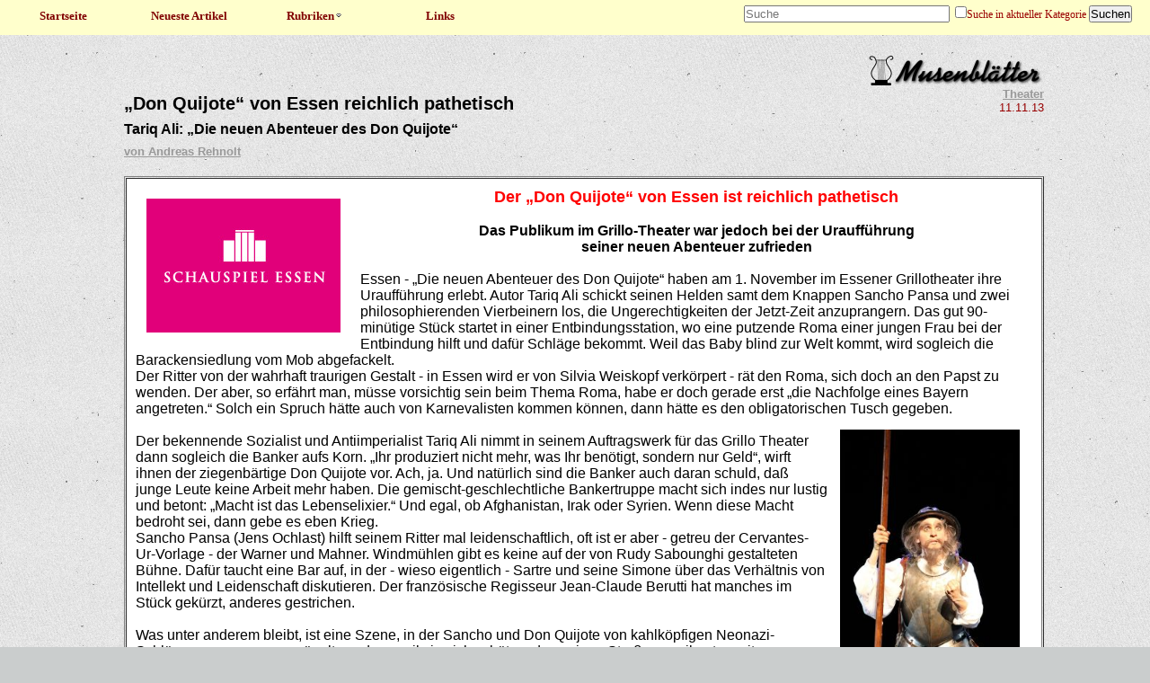

--- FILE ---
content_type: text/html; charset=UTF-8
request_url: https://musenblaetter.de/artikel.php?aid=13142&suche=Don%20Quijote
body_size: 3643
content:
<!DOCTYPE HTML PUBLIC "-//W3C//DTD HTML 4.01 Transitional//EN" "https://www.w3.org/TR/html4/loose.dtd">
<html>
<head>
 <title>Musenbl&auml;tter - Das unabh&auml;ngige Kulturmagazin</title>
 <meta name="author" content="Unknown">
 <meta name="generator" content="vim" >
 <meta name="description" content="" >
 <meta name="keywords" content="" >
 <META NAME="ROBOTS" CONTENT="NOARCHIVE">
 <meta http-equiv="content-type" content="text/html; charset=ISO-8859-1">
 <meta http-equiv="Content-Script-Type" content="text/javascript">
 <meta http-equiv="Content-Style-Type" content="text/css">
 <meta http-equiv="imagetoolbar" content="no">
 <link rel="stylesheet" href="styles_artikel.css" type="text/css">
 <link rel="stylesheet" href="druck.css" type="text/css" media="print">
 <script type="text/javascript" src="jquery-1.5.2.js"></script>
</head>

<body>
<a name="top"></a>

<!-- ANFANG NAVIGATION -->
<nav>
<ul>
 <li>
  <h3><a href="/">Startseite</a></h3>
 </li>
</ul>
<ul>
 <li>
  <h3><a href="neu.php">Neueste Artikel</a></h3>
 </li>
</ul>
<ul>
 <li>
  <h3><a href="#">Rubriken<img src="/images/down.gif"></></h3>
    <ul>
      <li><a href="liste.php?bid=14">Literatur</a></li>
      <li><a href="liste.php?bid=13">Musik</a></li>
      <li><a href="liste.php?bid=15">B&uuml;hne</a></li>
      <li><a href="liste.php?bid=16">Feuilleton</a></li>
      <li><a href="liste.php?bid=18">Bilder</a></li>
      <li><a href="liste.php?bid=19">Reisen</a></li>
      <li><a href="liste.php?bid=36">Film, Fernsehen, DVD</a></li>
      <li><a href="liste.php?bid=46">Vermischte Meldungen</a></li>
    </ul>
  </li>
</ul>
<ul>
  <li>
    <h3><a href="liste.php?bid=37">Links</a></h3>
  </li>
</ul>
  <form action="suche.php" method="get">
	<input name="suche" size="15" placeholder="Suche">&nbsp;
	<input type="checkbox" name="rubrik" value="">Suche in aktueller Kategorie
	<input type="submit" value="Suchen">
	</form>
</nav>
<!-- ENDE NAVIGATION -->


<script type="text/javascript">
function click (e) {
  if (!e)
    e = window.event;
  if ((e.type && e.type == "contextmenu") || (e.button && e.button == 2) || (e.which && e.which == 3)) {
    if (window.opera)
      window.alert("Funktion nicht aktiv");
    return false;
  }
}
if (document.layers)
  document.captureEvents(Event.MOUSEDOWN);
document.onmousedown = click;
document.oncontextmenu = click;
</script>

<div id="artikel_header">
<div id="artikel_header_title">
<h2>„Don Quijote“ von Essen reichlich pathetisch</h2>
<h3>Tariq Ali:  „Die neuen Abenteuer des Don Quijote“</h3>
<a href="https://musenblaetter.de/suche.php?suche=&quot;von+Andreas+Rehnolt&quot;">von Andreas Rehnolt</a>
</div>
<div id="artikel_header_logo">
<a href="https://musenblaetter.de"><img src="images/musenlogo.png" class="bildschirm" border="0"><img src="images/musenlogo.jpg" class="druck" border="0"></a>
<p><a href="https://musenblaetter.de/liste.php?bid=26">Theater</a>
<br>11.11.13</p>
</div>
</div>
<article>
<div id="textblock">
<table width="100%" cellspacing="1" cellpadding="8" border="1" align="center">
    <tbody>
        <tr>
            <td bgcolor="#ffffff">
            <table border="0" align="left">
                <tbody>
                    <tr>
                        <td><img width="216" height="149" alt="" src="/userimages/Image/logo essen theater.png" style="margin-right: 10px;" /> <br />
                        <font size="1">                         </font></td>
                    </tr>
                </tbody>
            </table>
            
            <div align="center" style="text-align:center" class="MsoNormal"><font size="4" face="Arial"><strong style="mso-bidi-font-weight:
            normal"><span style="color: red;">Der &bdquo;Don Quijote&ldquo; von Essen ist reichlich pathetisch</span></strong></font></div>
            <div>  </div>
            <div align="center" style="text-align:center" class="MsoNormal"><font size="3" face="Arial">&nbsp;</font></div>
            <div>  </div>
            <div align="center" style="text-align:center" class="MsoNormal"><font size="3" face="Arial"><strong style="mso-bidi-font-weight:
            normal">Das Publikum im Grillo-Theater war jedoch bei der Urauff&uuml;hrung </strong></font></div>
            <div>  </div>
            <div align="center" style="text-align:center" class="MsoNormal"><font size="3" face="Arial"><strong style="mso-bidi-font-weight:
            normal">seiner neuen Abenteuer zufrieden</strong></font></div>
            <div>  </div>
            <div class="MsoNormal"><font size="3" face="Arial">&nbsp;<br />
            </font></div>
            <div>  </div>
            <div class="MsoNormal"><font size="3" face="Arial">Essen - &bdquo;Die neuen Abenteuer des Don Quijote&ldquo; haben am 1. November im Essener Grillotheater ihre Urauff&uuml;hrung erlebt. Autor Tariq Ali schickt seinen&nbsp;Helden samt dem Knappen Sancho Pansa und zwei philosophierenden Vierbeinern los, die Ungerechtigkeiten der Jetzt-Zeit anzuprangern. Das gut 90-min&uuml;tige St&uuml;ck startet in einer Entbindungsstation, wo eine putzende Roma einer jungen Frau bei der Entbindung hilft und daf&uuml;r Schl&auml;ge bekommt.&nbsp;Weil das Baby blind zur Welt kommt, wird sogleich die Barackensiedlung vom Mob abgefackelt. </font></div>
            <div>  </div>
            <div class="MsoNormal"><font size="3" face="Arial">Der Ritter von der wahrhaft traurigen Gestalt - in Essen wird er von Silvia Weiskopf verk&ouml;rpert - r&auml;t den Roma, sich doch an den Papst zu wenden. Der aber, so erf&auml;hrt man, m&uuml;sse vorsichtig sein beim Thema Roma, habe er doch gerade erst&nbsp;&bdquo;die Nachfolge eines Bayern angetreten.&ldquo; Solch ein Spruch h&auml;tte auch von Karnevalisten kommen k&ouml;nnen, dann h&auml;tte es den obligatorischen Tusch gegeben.
            <table width="" cellspacing="4" cellpadding="4" border="0" align="right" summary="">
                <tbody>
                    <tr>
                        <td><img width="200" height="362" src="/userimages/Image/Don Quijote essen 1BirgitHupfeld_9353p 250.jpg" alt="" /><br />
                        <font size="1" face="Arial" color="#808080">Silvia Weiskopf - Foto&nbsp;&copy; Birgit Hupfeld</font></td>
                    </tr>
                </tbody>
            </table>
            </font></div>
            <div>  </div>
            <div class="MsoNormal"><font size="3" face="Arial">&nbsp;</font></div>
            <div>  </div>
            <div class="MsoNormal"><font size="3" face="Arial">Der bekennende Sozialist und Antiimperialist Tariq Ali nimmt&nbsp;in seinem Auftragswerk f&uuml;r das Grillo Theater dann sogleich die Banker aufs Korn. &bdquo;Ihr produziert nicht mehr, was Ihr ben&ouml;tigt, sondern nur Geld&ldquo;, wirft ihnen der ziegenb&auml;rtige Don Quijote vor. Ach, ja. Und nat&uuml;rlich sind die Banker auch daran schuld, da&szlig; junge Leute keine Arbeit mehr haben. Die gemischt-geschlechtliche Bankertruppe macht sich indes nur lustig und betont: &bdquo;Macht ist das Lebenselixier.&ldquo; Und egal, ob Afghanistan, Irak oder Syrien. Wenn diese Macht bedroht sei, dann gebe es eben Krieg. </font></div>
            <div>  </div>
            <div class="MsoNormal"><font size="3" face="Arial">Sancho Pansa (Jens Ochlast) hilft seinem Ritter mal leidenschaftlich, oft ist er aber - getreu der Cervantes-Ur-Vorlage - der Warner und Mahner. Windm&uuml;hlen gibt es keine auf der von Rudy Sabounghi gestalteten B&uuml;hne. Daf&uuml;r taucht eine Bar auf, in der - wieso eigentlich - Sartre und seine Simone &uuml;ber das Verh&auml;ltnis von Intellekt und Leidenschaft diskutieren. Der franz&ouml;sische Regisseur Jean-Claude Berutti&nbsp;hat manches im St&uuml;ck gek&uuml;rzt, anderes gestrichen.</font></div>
            <div>  </div>
            <div class="MsoNormal"><font size="3" face="Arial">&nbsp;</font></div>
            <div>  </div>
            <div class="MsoNormal"><font size="3" face="Arial">Was unter anderem bleibt, ist eine Szene, in der Sancho und Don Quijote von kahlk&ouml;pfigen Neonazi-Schl&auml;gern zusammengepr&uuml;gelt werden, weil sie sich sch&uuml;tzend vor einen Stra&szlig;enmusikanten mit &bdquo;Migrationshintergrund&ldquo; gestellt haben. Es folgt&nbsp;eine viel zu lange Passage, die im amerikanischen Lazarett von Landshut spielt, in dem aus Afghanistan kommende verwundete US-Soldaten zusammengeflickt werden. Da ist denn auch ein Bett f&uuml;r den reichlich pathetischen Ritter frei und hier lernt er eine h&uuml;bsche Dulcinea (Ines Krug) kennen, die ihm als Soldatin mehr als&nbsp;nur&nbsp;Avancen macht. </font></div>
            <div>  </div>
            <div class="MsoNormal"><font size="3" face="Arial">Und dann taucht auch noch ein knappes Dutzend homosexueller W&uuml;stens&ouml;hne auf, die - auch viel zu lang - zur Gr&uuml;ndung eines schwulen Staates Sodom aufrufen. Das hat dann schon fast Musical-&bdquo;Qualit&auml;t&ldquo; und leitet die Schlu&szlig;phase ein. Da stehen der Don und Sancho am Horn von Afrika, wollen den Piraten helfen und werden doch von den Amerikanern erschossen. Weil das f&uuml;r Tariq Ali aber zu traurig w&auml;re und der Ritter ohne Furcht und Tadel weiterleben mu&szlig;, l&ouml;st der Knappe am Ende noch Flugtickets nach China. Da gibt's ja auch genug anzuprangern. </font></div>
            <div>  </div>
            <div class="MsoNormal"><font size="3" face="Arial">&nbsp;</font></div>
            <div>  </div>
            <div class="MsoNormal"><font size="3" face="Arial">Anderthalb Stunden Theater, manchmal mehr als schleppend und reichlich moralisierend sind zu Ende. Pferd Rosinante (Ingrid Domann) und Maultier (Jan Pr&ouml;hl) haben sich wacker gehalten, auch wenn sie nach der H&auml;lfte des St&uuml;cks nur noch als halber Vierbeiner die hohe Literatur und Philosophie bem&uuml;hen. Der Applaus des Premierenpublikums am Ende t&ouml;nte laut, lang und begeistert.<br />
            <br />
            <table width="" cellspacing="4" cellpadding="4" border="0" align="center" summary="">
                <tbody>
                    <tr>
                        <td><img width="620" height="416" alt="" src="/userimages/Image/Don Quijote essen 3 BirgitHupfeld_0178a 620.jpg" /><br />
                        <font size="1" face="Arial" color="#808080">v.l.: Ines Krug, Silvia Hupfeld, Jens Ochlast - Foto &copy; Birfit Hupfeld</font></td>
                    </tr>
                </tbody>
            </table>
            </font></div>
            <div>  </div>
            <div class="MsoNormal"><font size="3" face="Arial">&nbsp;</font></div>
            <div>  </div>
            <div class="MsoNormal"><span style="font-family:Arial"><font size="3">Weitere Informationen:<span style="mso-spacerun:yes">&nbsp; </span><a href="http://www.schauspiel-essen.de/">www.schauspiel-essen.de</a><br />
            <br />
            Redaktion: Frank Becker<br />
            </font> </span></div>
            </td>
        </tr>
    </tbody>
</table>
</div>
</article>


<footer>
<p><a href="suche.php?suche=Don Quijote" class="bildschirm">Zur&uuml;ck</a>
<a href="#top" class="bildschirm">Nach Oben</a></p>
<br><br>
<p><a href="impressum.php">Impressum</a> / <a href="datenschutz.php">Datenschutzerkl&auml;rung</a> / <a href="ueberuns.php">&Uuml;ber uns</a></p>
</footer>


</body>
</html>
